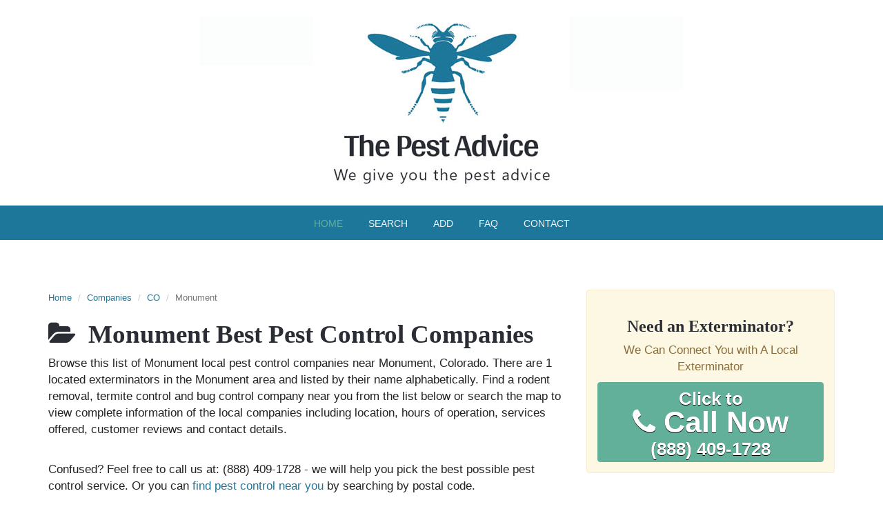

--- FILE ---
content_type: text/html; charset=UTF-8
request_url: https://www.thepestadvice.com/companies/co/monument/
body_size: 5385
content:

<!DOCTYPE html>
<html lang="en">
	<head>
	
	<!-- Global site tag (gtag.js) - Google Analytics -->
<script async src="https://www.googletagmanager.com/gtag/js?id=UA-149699553-1"></script>
<script>
  window.dataLayer = window.dataLayer || [];
  function gtag(){dataLayer.push(arguments);}
  gtag('js', new Date());

  gtag('config', 'UA-149699553-1');
</script>

	
    	<meta charset="utf-8">
    	<meta http-equiv="X-UA-Compatible" content="IE=edge">
    	<meta name="viewport" content="width=device-width, initial-scale=1">
    	<!-- Repixel Code -->

<script>

  (function(w, d, s, id, src){

  w.Repixel = r = {

    init: function(id) {

      w.repixelId = id;

    }

  };

  var js, fjs = d.getElementsByTagName(s)[0];

  if (d.getElementById(id)){ return; }

  js = d.createElement(s);

  js.id = id;

  js.async = true;

 js.onload = function(){

      Repixel.init(w.repixelId);

  };

  js.src = src;

  fjs.parentNode.insertBefore(js, fjs);

  }(window, document, 'script', 'repixel',

  'https://sdk.repixel.co/r.js'));

  Repixel.init('5fb714123d69200008f06a58');

</script>

<!-- Repixel Code -->  <title>Monument Best Pest control companies near Monument Colorado</title>
  <meta name="description" content="Monument Bug and Pest control service customer Reviews and Contact details of pest removal services near the Monument area.">

<link href='https://fonts.googleapis.com/css?family=Open+Sans:400,600,700' rel='stylesheet' type='text/css'>
<link href="https://www.thepestadvice.com/companies/css/bootstrap.min.css" rel="stylesheet">
<link href="https://www.thepestadvice.com/companies/css/style.css" rel="stylesheet">
<link rel="stylesheet" href="https://maxcdn.bootstrapcdn.com/font-awesome/4.3.0/css/font-awesome.min.css">
<script src="https://www.thepestadvice.com/companies/js/ie-emulation-modes-warning.js"></script>
<script src="https://www.thepestadvice.com/companies/js/ie10-viewport-bug-workaround.js"></script>
<link rel="icon" href="https://www.thepestadvice.com/companies/images/favicon.ico">
<body onLoad="initialize()">
<div class="clearfix"></div>
<title>The Pest Advice</title>
<!--<link rel="stylesheet" id="dashicons-css" href="https://www.thepestadvice.com/companies/The Pest Advice_files/dashicons.min.css" type="text/css" media="all">
<link rel="stylesheet" id="genesis-simple-share-plugin-css-css" href="https://www.thepestadvice.com/companies/The Pest Advice_files/share.min.css" type="text/css" media="all">
<link rel="stylesheet" id="genesis-simple-share-genericons-css-css" href="https://www.thepestadvice.com/companies/The Pest Advice_files/genericons.min.css" type="text/css" media="all">
<link rel="stylesheet" id="aspire-pro-css" href="https://www.thepestadvice.com/companies/The Pest Advice_files/style.css" type="text/css" media="all">
<script src="//ajax.googleapis.com/ajax/libs/jquery/1.11.0/jquery.min.js"></script>
<link href="https://fonts.googleapis.com/css?family=Open+Sans&display=swap" rel="stylesheet">
</head>
<header class="site-header" itemscope="" itemtype="https://schema.org/WPHeader">
<div class="wrap">
	<div class="title-area">
		<h1 class="site-title" itemprop="headline">
			<a href="https://www.thepestadvice.com/">The Pest Advice</a>
		</h1>
	</div>
	<nav class="nav-primary genesis-responsive-menu" aria-label="Main" itemscope="" itemtype="https://schema.org/SiteNavigationElement" id="genesis-nav-primary" style="">
	<div class="wrap">
	<ul id="menu-menu1" class="menu genesis-nav-menu menu-primary js-superfish sf-js-enabled sf-arrows" style="touch-action: pan-y;">
		<li id="menu-item-9" class="menu-item menu-item-type-custom menu-item-object-custom current-menu-item current_page_item menu-item-home menu-item-9"
		>
		
		<li id="menu-item-10" class="menu-item menu-item-type-custom menu-item-object-custom menu-item-10"><a href="https://www.thepestadvice.com/companies/search.html" itemprop="url"><span itemprop="name">Search</span></a></li>
				<li id="menu-item-12" class="menu-item menu-item-type-custom menu-item-object-custom menu-item-10"><a href="https://www.thepestadvice.com/companies/premium.php/" itemprop="url"><span itemprop="name">ADD</span></a></li> 

		<li id="menu-item-11" class="menu-item menu-item-type-custom menu-item-object-custom menu-item-10"><a href="https://www.thepestadvice.com/companies/faq.html" itemprop="url"><span itemprop="name">FAQ</span></a></li>

		<li id="menu-item-12" class="menu-item menu-item-type-custom menu-item-object-custom menu-item-10"><a href="https://www.thepestadvice.com/companies/contact/" itemprop="url"><span itemprop="name">CONTACT</span></a></li>
					 
	   </ul>
	</div>
	</nav>
</div>-->
<br>
<div id="pestlogo">
<a href="https://www.thepestadvice.com"><img width="640" height="112" src="https://www.thepestadvice.com/companies/images/lgpest.jpg"/></a>
</div>
<br>
<div class="topnav">
  <a class="active" href="https://www.thepestadvice.com/companies">Home</a>
  <a href="https://www.thepestadvice.com/companies/search.html">Search</a>
  <a href="https://www.thepestadvice.com/companies/payment/premium.html">Add</a>
  <a href="https://www.thepestadvice.com/companies/faq.html">FAQ</a>
  <a href="https://www.thepestadvice.com/companies/contact.html">Contact</a>
</div>


</div>
<script type="text/javascript">
/* <![CDATA[ */
var genesis_responsive_menu = {"mainMenu":"Menu","menuIconClass":"dashicons-before dashicons-menu","subMenu":"Submenu","subMenuIconClass":"dashicons-before dashicons-arrow-down-alt2","menuClasses":{"combine":[".nav-primary"],"others":[]}};
/* ]]> */
</script>
<script src="//ajax.googleapis.com/ajax/libs/jquery/1.11.0/jquery.min.js"></script>
<script type="text/javascript" src="https://www.thepestadvice.com/companies/The Pest Advice_files/responsive-menus.min.js.letöltés"></script>
</header>
<div class="brs">
    <br>
    <br>
	<br>
</div>
	<div class="container">
    		<div class="masthead">
			<div class="clearfix"></div>

      <div class="row">
        <div class="col-lg-8">
          <ul class="breadcrumb">
	
            <li><a href="https://www.thepestadvice.com/">Home</a></li>
			<li><a href="https://www.thepestadvice.com/companies/">Companies</a></li>
            
		
            <li><a href="https://www.thepestadvice.com/companies/co.html">CO</a></li>
            <li class="active">Monument</li>
          </ul>

          <h2><i class="fa fa-folder-open"></i>&nbsp; Monument Best Pest Control Companies</h2>
          
          <p>Browse this list of Monument local pest control companies near Monument, Colorado. There are 1 located exterminators in the Monument area and listed by their name alphabetically. Find a rodent removal, termite control and bug control company near you from the list below or search the map to view complete information of the local companies including location, hours of operation, services offered, customer reviews and contact details.</p>
          <br><p>Confused?  Feel free to call us at: (888) 409-1728 - we will help you pick the best possible pest control service. Or you can <a href="https://www.thepestadvice.com/companies/search.html">find pest control near you</a> by searching by postal code.</p><br>

          
          
          <div id ="map" style="height: 300px; width: 100%;"></div>
                <head>
        <link rel="stylesheet" href="https://unpkg.com/leaflet@1.5.1/dist/leaflet.css" />
        <script src="https://unpkg.com/leaflet@1.5.1/dist/leaflet.js"></script>
        <title></title>
      </head>

       <script>

        function initialize()
        {
          var map = L.map('map').setView([0, 0], 1);

          L.tileLayer('https://{s}.tile.openstreetmap.org/{z}/{x}/{y}.png', {
    attribution: '&copy; <a href="https://www.openstreetmap.org/copyright">OpenStreetMap</a> contributors'
}).addTo(map);




          var elements = document.getElementsByClassName("store-link");
          var markers = new Array();

          for ( var i = 0; i < elements.length; i++ ) 
          {
            var lat  = elements[i].getAttribute("data-lat");
            var lng  = elements[i].getAttribute("data-lng");
            var info = "<b>" + elements[i].getAttribute("data-name") + "</b><br>" + elements[i].getAttribute("data-addr") + "<br><a href='" + elements[i].getAttribute("href") + "'>Details</a>";
             
            
                marker = new L.marker([lat, lng]);
                marker.addTo(map);
                marker.bindPopup(info).openPopup();
                map.setView([lat, lng], 10);
            
          }
        }

        </script>

          <br>

          <table class="table table-striped">
            <tbody>
              <tr>                      <td>1</td>
                      <td>
                        Mr Stump Tree Service - 3045 Spaatz Road, Monument, <a href="https://www.thepestadvice.com/companies/co.html">CO</a> 80132</td>
                          <td width="50"><a href="https://www.thepestadvice.com/companies/local/mr-stump-tree-service-3045-spaatz-road-12290.html" class="store-link" data-name="Mr Stump Tree Service" data-lng="-104.9038" data-lat="39.0574" data-addr="3045 Spaatz Road">details</td>
                    </tr>
                          </tbody>
          </table>
		   <div class="alert alert-success" role="alert">
	    <center><p>Need advice?  Call us at <strong>(888) 409-1728</strong> and get a quote!  <br>Our experts will help you pick the best pest control company near you.</center></p>        
          </div>
		  


          <div class="ssba">
            Like this? Share this page on<br>
            <a href="https://www.facebook.com/sharer.php?u=https://www.thepestadvice.com/companies/co/monument/" rel="nofollow" target="_blank"><i class="fa fa-facebook-square"></i></a>
            <a href="https://twitter.com/share?url=https://www.thepestadvice.com/companies/co/monument/&text=Monument Local Service Providers+"rel="nofollow"  target="_blank"><i class="fa fa-twitter-square"></i></a>
          </div>
		 	
        </div>   

<div class="col-lg-4">
<!--<br><p>
<h3><center>Need an Exterminator?</center></h3>


      <a class="btn btn-large btn-success btn-tel" href="tel:(888) 409-1728" onclick="_gaq.push(['_trackEvent', 'Click2Call', 'Click', 'Phone#Clicked',, false]);">        
      <span>Click to</span><br><i class="fa fa-phone"></i> Call Now<br><span>(888) 409-1728</span></a>
    </p>

  -->
 <div class="alert alert-warning">
  <br>
<center><h3>Need an Exterminator?</h3>
<p>We Can Connect You with A Local Exterminator</p></center>

<p>
      <a class="btn btn-large btn-success btn-tel" href="tel:(888) 409-1728" onclick="_gaq.push(['_trackEvent', 'Click2Call', 'Click', 'Phone#Clicked',, false]);">        
      <span>Click to</span><br><i class="fa fa-phone"></i> Call Now<br><span>(888) 409-1728</span></a>

    </p>
</div>

  
    <table class="table table-condensed table-noborder">
      <colgroup>
        <col width="50%">
        <col width="50%">
      </colgroup>
       
    </table>


  
    <div class="alert alert-zipcode">
      <h3><center>Search by Zipcode:</center></h3>
      <form class="form-signin" role="form" method="get" action="https://www.thepestadvice.com/companies/search.html">
        <table class="table table-condensed table-noborder">
          <colgroup>
            <col width="50%">
            <col width="50%">
          </colgroup>
          <tbody>

              <td><input type="text" name="zipcode" class="form-control" onkeyup="this.value=this.value.replace(/[^\d]/,'')" pattern=".{5,}" title="5 characters only" maxlength="5" placeholder="Zip code" required></td>
              <td><button class="btn btn-primary" type="submit">Search Local Listings</button></td>

          </tbody>
        </table>
      </form>
    </div>
	
	
    <h3><center>Recent Reviews</center></h3>
	<em>
    <div class="panel panel-warning"><div class="panel-body"><a href="https://www.thepestadvice.com/companies/local/four-seasons-exterminating-10134-tamarack-rd-9940.html">Four Seasons Exterminating</a><br><small>Location: LAKEVIEW, MI</small><br>Month-to-month pest control treatment plan. This plan includes all pest management services around the structure of my home.
Carpenter ants, spiders, wasps, and more.
I highly recommend the service because it is preventative, allowing me to keep up with my Homes maintenance for a quality price.
My Technician was Dokoda last year, and this year I had Kurtis! I highly recommend Four Seasons Exterminating!<br>Rating: <i class="fa fa-star"></i><i class="fa fa-star"></i><i class="fa fa-star"></i><i class="fa fa-star"></i><i class="fa fa-star"></i> (5 / 5)</div></div><div class="panel panel-warning"><div class="panel-body"><a href="https://www.thepestadvice.com/companies/local/all-bugs-inc-70-farnum-boulevard-4758.html">All Bugs Inc</a><br><small>Location: Franklin Square, NY</small><br>Excellent service. Thorough, professional, and punctual. I have been using this service for over 20 years for termite and general pest control and am very satisfied with them. Highly recommend.<br>Rating: <i class="fa fa-star"></i><i class="fa fa-star"></i><i class="fa fa-star"></i><i class="fa fa-star"></i><i class="fa fa-star"></i> (5 / 5)</div></div><div class="panel panel-warning"><div class="panel-body"><a href="https://www.thepestadvice.com/companies/local/katana-katana-7596.html">katana</a><br><small>Location: katana, AL</small><br>Iâ€™ve been using this companyâ€™s product for years. Top notch products and they last fir such a long time. Iâ€™ve never needed a pest control company as this stuff works!!<br>Rating: <i class="fa fa-star"></i><i class="fa fa-star"></i><i class="fa fa-star"></i><i class="fa fa-star"></i><i class="fa fa-star"></i> (5 / 5)</div></div><div class="panel panel-warning"><div class="panel-body"><a href="https://www.thepestadvice.com/companies/local/az-professional-pest-control-15225-north-28th-avenue-6211.html">AZ Professional Pest Control</a><br><small>Location: Phoenix, AZ</small><br>This company charged us thousands of dollars without giving a clear estimate of the extent of the job. They took advantage of my trusting wife without clearly defining the job or giving her a contract. This business runs a scam and should not be trusted.<br>Rating: <i class="fa fa-star"></i><i class="fa fa-star grey"></i><i class="fa fa-star grey"></i><i class="fa fa-star grey"></i><i class="fa fa-star grey"></i> (1 / 5)</div></div>		</em>
  </div>
</div>
    
      <div class="footer">
      	<div class="contentfooter">
      		<div class="wrap3">
      	<p>
      		<h4><strong>ABOUT</strong></h4>
        	<p>The reviews are the opinion of each individual reviewer and do not necessarily reflect the opinion of thepestadvice.com.
			We do not endorse this business and we are not affiliated or associated with this business in any way.<p>
		</p>
	</div>
	<div class="wrap4">
      	<p>
      		<h4><strong>SEARCH THIS SITE</strong></h4>
        	 <form class="submitonenter" role="form" method="get" action="https://www.thepestadvice.com/companies/search.html">
            <tr>
              <td><input type="text" name="zipcode" onkeyup="this.value=this.value.replace(/[^\d]/,'')" pattern=".{5,}" title="5 characters only" maxlength="5" placeholder="Type zip code" autocomplete="off" required></td>
      </form>
		</p>
	</div>
  <script>
    $(document).ready(function() {

  $('.submitonenter').keydown(function(event) {
    // enter has keyCode = 13, change it if you want to use another button
    if (event.keyCode == 13) {
      this.form.submit();
      return false;
    }
  });

});
  </script>
	<div class="wrap5">
      	<p>
      		<h4><strong>FOLLOW ME</strong></h4>
        	<a href="https://www.facebook.com/thepestadvice"><i class="fa fa-facebook-f" style="font-size: 30px;"></i></a>
        	<a href="https://www.linkedin.com/in/dan-crosfield"><i class="fa fa-linkedin" style="font-size: 30px;"></i></a>
        	<a href="https://www.pinterest.com/thepestadvice/"><i class="fa fa-pinterest" style="font-size: 30px;"></i></a>
        	<a href="https://twitter.com/thepestadvice"><i class="fa fa-twitter" style="font-size: 30px;"></i></a>

		</p>
</div>
</div>
<br>
<div class="wrap6">
  <br>
  		  <p>
        	<a href="https://www.thepestadvice.com/about/">ABOUT</a>
        	<a href="https://www.thepestadvice.com/contact/">CONTACT</a>
        	<a href="https://www.thepestadvice.com/affiliate-disclosure/">AFFILIATE DISCLOSURE</a>
        	<a href="https://www.thepestadvice.com/privacy-policy-2/">PRIVACY POLICY</a>
        	<a href="https://www.thepestadvice.com/tos/">TERMS OF SERVICE</a>
        </p>
         <p>COPYRIGHT &copy; 2026</p>
      </div>
</div class="footer">

    <div class="navbar navbar-default navbar-fixed-bottom" role="navigation">
      <div style="z-index: 6;" class="container">
        <p>
          <a href="tel:(888) 409-1728" onclick="_gaq.push(['_trackEvent', 'Click2Call', 'Click', 'Phone#Clicked',, false]);">
            <span>Click to</span><br><i class="fa fa-phone-square"></i> Call Now<br><span>(888) 409-1728</span>
          </a>
        </p>
      </div>
    </div>

</div>

    <script src="https://ajax.googleapis.com/ajax/libs/jquery/1.11.1/jquery.min.js"></script>
    <script src="https://www.thepestadvice.com/companies/js/bootstrap.min.js"></script>

    <script src="https://www.thepestadvice.com/companies/js/docs.min.js"></script>
  <script defer src="https://static.cloudflareinsights.com/beacon.min.js/vcd15cbe7772f49c399c6a5babf22c1241717689176015" integrity="sha512-ZpsOmlRQV6y907TI0dKBHq9Md29nnaEIPlkf84rnaERnq6zvWvPUqr2ft8M1aS28oN72PdrCzSjY4U6VaAw1EQ==" data-cf-beacon='{"version":"2024.11.0","token":"e5dab63b62144a9a857216dd01e3bb23","r":1,"server_timing":{"name":{"cfCacheStatus":true,"cfEdge":true,"cfExtPri":true,"cfL4":true,"cfOrigin":true,"cfSpeedBrain":true},"location_startswith":null}}' crossorigin="anonymous"></script>
</body>
</html>